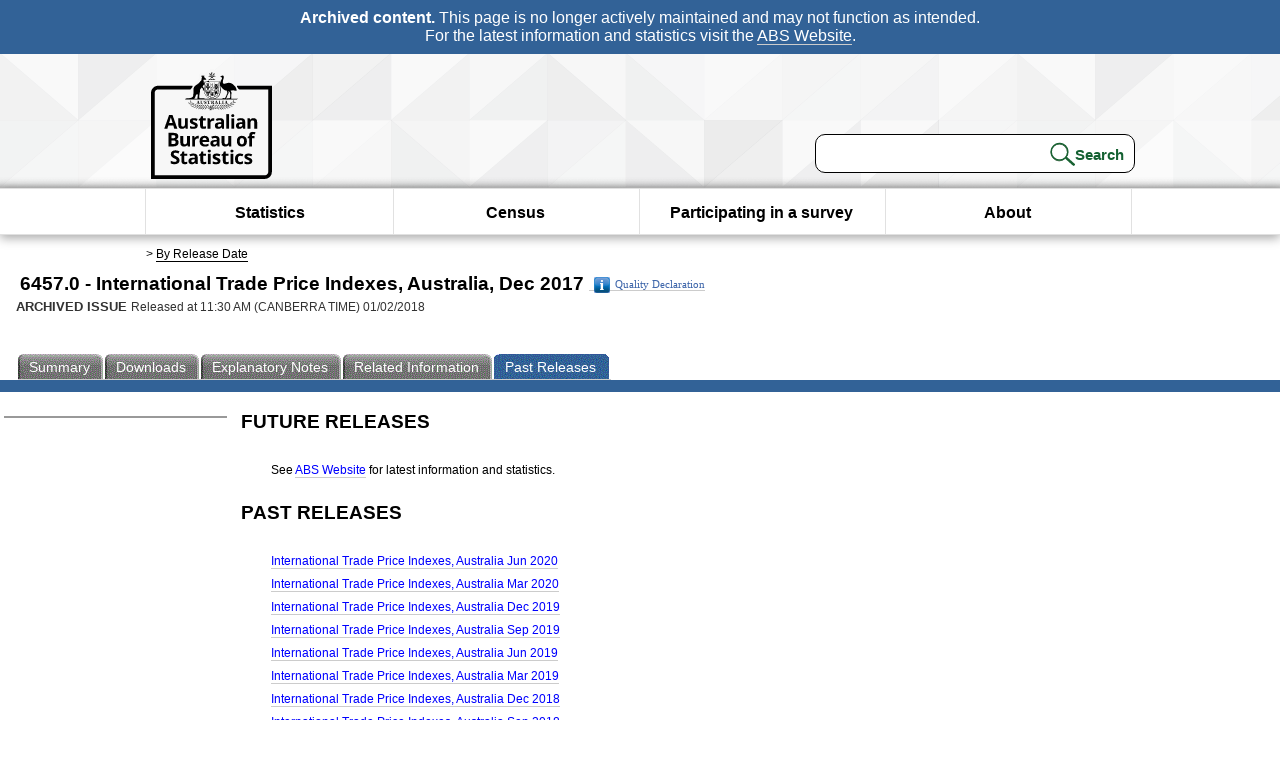

--- FILE ---
content_type: text/html; charset=ISO-8859-1
request_url: https://www.abs.gov.au/AUSSTATS/abs@.nsf/second+level+view?ReadForm&prodno=6457.0&viewtitle=International%20Trade%20Price%20Indexes,%20Australia~Dec%202017~Previous~01/02/2018&&tabname=Past%20Future%20Issues&prodno=6457.0&issue=Dec%202017&num=&view=&
body_size: 22003
content:
<!DOCTYPE html><html lang="en" dir="ltr">
<head>
<META NAME="DC.Date.issued" SCHEME="ISO8601" CONTENT="2018-02-01">
<META NAME="DC.Coverage.spatial" CONTENT="Australia">
<META NAME="DC.Title" CONTENT="International Trade Price Indexes, Australia, Dec 2017">
<META NAME="DC.Language" SCHEME="RFC3066" CONTENT="en">
<META NAME="DC.Rights" CONTENT="© Commonwealth of Australia, 2018">
<META NAME="DC.Creator" SCHEME="GOLD" CONTENT="c=AU; o=Commonwealth of Australia; ou=Australian Bureau of Statistics">
<META NAME="DC.Publisher" SCHEME="GOLD" CONTENT="c=AU; o=Commonwealth of Australia; ou=Australian Bureau of Statistics">
<META NAME="DC.Description" CONTENT="This is a summary from publication International Trade Price Indexes, Australia which contains key figures, key points and notes from the publication.">
<META NAME="DC.Subject" SCHEME="ABS Classifications" CONTENT="International Trade Price Indexes, Australia"> 
<META NAME="DC.Type.category" CONTENT="document">
<META NAME="DC.Availability" CONTENT="corporate name:Australian Bureau of Statistics; address:PO Box 10 Belconnen ACT 2616; contact:National Information Referral Service; email:client.services@abs.gov.au; telephone:1300 135 070">
<META NAME="DC.Identifier" SCHEME="URI" CONTENT="%2fausstats%2fabs%40.nsf%2fsecond%2blevel%2bview">
<META NAME="DC.Relation.IsPartOf" CONTENT="6457.0 / Dec 2017 / International Trade Price Indexes, Australia / Past Future Issues">
<META NAME="DC.Audience.Mediator" CONTENT="mn">
<link rel="shortcut icon" href="/ausstats/wmdata.nsf/activeotherresource/favicon/$File/favicon.ico" type="image/x-icon" /><!--ABS@ Default-->
<meta name="google-site-verification" content="ez688oD764azEyk2KiQZuYy7VBpf008spYWHn5ikOdI" />
<meta name="viewport" content="width=device-width, initial-scale=1">
<meta http-equiv="X-UA-Compatible" content="IE=edge,chrome=1"> 

<meta name="abs.archive" content="true" />
<meta name="abs.content.state" content="Archived" />
<link rel="stylesheet" href="/ausstats/wmdata.nsf/stylesheetscurrent/abs_print_all_checktree.css/$File/abs_print_all_checktree.css" type="text/css" media="Screen"><link rel="stylesheet" href="/ausstats/wmdata.nsf/stylesheetscurrent/print_page.css/$File/print_page.css" type="text/css" media="print"><link rel="stylesheet" href="/ausstats/wmdata.nsf/stylesheetscurrent/zabs_map.css/$File/zabs_map.css" type="text/css" media="Screen"><link rel="stylesheet" href="/ausstats/wmdata.nsf/stylesheetscurrent/zabs_website.css/$File/zabs_website.css" type="text/css" media="screen"><link rel="stylesheet" href="/ausstats/wmdata.nsf/stylesheetscurrent/zMAP2013.css/$File/zMAP2013.css" type="text/css" media="Screen"><script src="/ausstats/wmdata.nsf/activejavascripts/z-jquery/$File/jquery.min.js" type="text/javascript"></script><script src="/ausstats/wmdata.nsf/activejavascripts/amenuScript/$File/amenuScript.js" type="text/javascript"></script><script src="/ausstats/wmdata.nsf/activejavascripts/abs_print_all_utils/$File/abs_print_all_utils.js" type="text/javascript"></script><script src="/ausstats/wmdata.nsf/activejavascripts/abs_print_all_setup/$File/abs_print_all_setup.js" type="text/javascript"></script><script src="/ausstats/wmdata.nsf/activejavascripts/abs_print_all_popup_manager/$File/abs_print_all_popup_manager.js" type="text/javascript"></script><script src="/ausstats/wmdata.nsf/activejavascripts/abs_print_all_checktree/$File/abs_print_all_checktree.js" type="text/javascript"></script></head>
<body text="#000000" bgcolor="#FFFFFF">
<!-- Start SkinPre -->
<!-- Environment watermark disabled -->
<!-- Archived watermark disabled --><script type="text/javascript" src="/ausstats/wmdata.nsf/activejavascripts/GoogleTagMgr/$File/GoogleTagMgr.js"></script>
<noscript><iframe src="https://www.googletagmanager.com/ns.html?id=GTM-WSG6NHM" height="0" width="0" style="display:none;visibility:hidden"></iframe></noscript>
<!-- Start Header-->
<div id="skipLink"><a href="#mainContent" title="Skip to main content"  class="skipLink">Skip to main content</a></div>
<!--[if lt IE 9]><div id="betaBanner">
<div class="betaLink"><p class="betaText"><span class="hidden">Disclaimer: </span>It looks like you're using an old version of Internet Explorer. For the best experience, please update your browser.</p></div>
</div><![endif]-->

<!--noindex-->
<div id="headerTopBanner" data-nosnippet><span><b>Archived content.</b> This page is no longer actively maintained and may not function as intended.<br>For the latest information and statistics visit the <a title="ABS Website" href="https://www.abs.gov.au">ABS Website</a>.</span></div>
<!--endnoindex-->
<div class="sitewrapper">
<div id="headerNew" role="banner" class="group">
<div id="headerWrapper">
<!--[if lt IE 9]>
<div id="ieLogo">
<![endif]-->
<div id="ABSlogo">
<a title="Australian Bureau of Statistics Home" href="https://www.abs.gov.au/"><img class="logo" src="/ausstats/wmdata.nsf/activeotherresource/ABS_Logo_333/$File/ABS_Logo_333.svg" alt="ABS logo"><span class="hidden">Australian Bureau of Statistics</span></a></div>
<!--[if lt IE 9]>
</div>
<![endif]-->
<!-- Start Search Bar -->
<div class="searchBar" ><form method="get" action="https://search.abs.gov.au/s/search.html" id="input" class="searchForm" name="searchForm" autocomplete="off" role="search">
<label for="query" class="searchLabel hidden">Search for:</label>
<input type="text" name="query" id="query"  size="40" onfocus="this.value = this.value == this.defaultValue? '' : this.value;" onblur="this.value = this.value || this.defaultValue;" />
<input type="hidden" name="collection" id="NScollection" value="abs-search">
<input type="hidden" name="form" id="NSformType" value="simple">
<input type="hidden" name="profile" id="NSprofile" value="_default">
<label for="query" class="searchLabel hidden">Submit search query:</label>
<input type="submit" value="Search" id="NSsubmit">
</form></div>
<!-- End Search Bar --><!-- End Header-->
</div><!-- end headerWrapper-->
</div><!--end header-->
<!-- Start Top Global Navigator-->
<!--[if lt IE 9]>
<div id="ieNav">
<![endif]-->
<div class="header">
	<div class="nav-head-container">
		
		<a class="mobile-nav" href="#open-menu">
			<div class="top"></div>
			<div class="middle"></div>
			<div class="bottom"></div>
			MENU
		</a>
		<!-- Global menu links -->
		<div class="top-nav">
			<div class="block-menu-block" role="navigation">
				<ul class="menu"><li><a href="https://www.abs.gov.au/statistics">Statistics</a></li>
<li><a href="https://www.abs.gov.au/census">Census</a></li>
<li><a href="https://www.abs.gov.au/participate-survey">Participating in a survey</a></li>
<li><a href="https://www.abs.gov.au/about">About</a></li></ul></div></div></div></div>
<!--[if lt IE 9]>
</div>
<![endif]-->
<!-- End Top Global Navigator-->
<div id="crumb"><span id=breadcrumb> &gt; <a href="/AUSSTATS/abs@.nsf/viewcontent?readform&view=ProductsbyReleaseDate&Action=expandview&num=1
" title="View by Release Date" >By Release Date</a></span></div><!-- Please note start tag-->
<!-- Please note there is something between this and the end tag below, please be careful when updating this document. Please click on Unhide button above to see the hidden text.-->
<!-- Please note end tag-->
<div id="mainContent" role="main" tabindex="-1">
<!-- End SkinPre --><!-- Start Title -->
<div id="printtitle">
<!--table cellspacing=0 cellpadding=0  width="100%"-->
<tr><td valign="top"><div id="titlemain">6457.0 -  International Trade Price Indexes, Australia, Dec 2017&nbsp;<span style="font-size:65%;font-weight:normal;vertical-align:middle"><a href="/Ausstats/abs@.nsf/0/6A435175BBA3E1CECA2582790013BB7A?OpenDocument"><img Class=img-tag src=/AusStats/wmdata.nsf/activeimages/qualityicon/$File/qualityicon.gif>Quality Declaration</a>&nbsp;</span></div>
<div id="Release"><span class="status">ARCHIVED ISSUE </span>Released at 11:30 AM (CANBERRA TIME) 01/02/2018&nbsp;&nbsp;<span class="red">&nbsp;</span></div></td>
<!--/table-->
</div>
<!-- End Title -->
  
 <table width="100%"  cellspacing=0 cellpadding=0><tr><td><div id=tabsJ><ul><li><a href = "/AUSSTATS/abs@.nsf/Lookup/6457.0Main+Features1Dec%202017?OpenDocument"><span>Summary</span></a></li><li><a href = "/AUSSTATS/abs@.nsf/DetailsPage/6457.0Dec%202017?OpenDocument"><span>Downloads</span></a></li><li><a href = "/AUSSTATS/abs@.nsf/Lookup/6457.0Explanatory%20Notes1Dec%202017?OpenDocument"><span>Explanatory&nbsp;Notes</span></a></li><li>
<a href = "/ausstats/abs@.nsf/second+level+view?ReadForm&prodno=6457.0&viewtitle=International%20Trade%20Price%20Indexes,%20Australia~Dec%202017~Previous~01/02/2018&&tabname=Related%20Products&prodno=6457.0&issue=Dec%202017&num=&view=&"><span>Related&nbsp;Information</span></a></li><li id="current"><a><span>Past&nbsp;Releases</span></a></li>    </ul></div></td></tr></table>
<table cellspacing=0 cellpadding=0 width="100%">
<tr><td width="100%" colspan="3" id="subtabnav">&nbsp;</td></tr>
<tr>
<td id="leftbody" valign="top">
<ul>
  
</ul>
  
</td>
<td id="mainpane" valign="top"><div  class="list">
 <h3>Future Releases</h3><ul><li>See <a title="ABS Website" href="https://www.abs.gov.au">ABS Website</a> for latest information and statistics.</li></ul><h3>Past Releases</h3><ul><li><a href='allprimarymainfeatures/AD48224A384AA1C3CA25765700161B6C?opendocument'>International Trade Price Indexes, Australia Jun 2020</a></li>
<li><a href='allprimarymainfeatures/62CD70CE1C46926DCA2585B40011F2FA?opendocument'>International Trade Price Indexes, Australia Mar 2020</a></li>
<li><a href='allprimarymainfeatures/AAD241D59F3D73CECA258559002463E5?opendocument'>International Trade Price Indexes, Australia Dec 2019</a></li>
<li><a href='allprimarymainfeatures/498ED7B70543547BCA2584FE00130F04?opendocument'>International Trade Price Indexes, Australia Sep 2019</a></li>
<li><a href='allprimarymainfeatures/AC64C8A997648D88CA2584A300148DDB?opendocument'>International Trade Price Indexes, Australia Jun 2019</a></li>
<li><a href='allprimarymainfeatures/2261A2EB15DBDF1ECA25844800139C9A?opendocument'>International Trade Price Indexes, Australia Mar 2019</a></li>
<li><a href='allprimarymainfeatures/9CAD27DBACA91505CA2583E700766F65?opendocument'>International Trade Price Indexes, Australia Dec 2018</a></li>
<li><a href='allprimarymainfeatures/BE76B453E3D73988CA258392002117A8?opendocument'>International Trade Price Indexes, Australia Sep 2018</a></li>
<li><a href='allprimarymainfeatures/0C2E706F56DB6747CA258337000D6F2D?opendocument'>International Trade Price Indexes, Australia Jun 2018</a></li>
<li><a href='allprimarymainfeatures/3EF4BDAE63D66039CA2582D500132D83?opendocument'>International Trade Price Indexes, Australia Mar 2018</a></li>
<li><a href='allprimarymainfeatures/1D2EDDDFBCB60C6ACA2582790013BA88?opendocument'>International Trade Price Indexes, Australia Dec 2017</a></li>
<li><a href='allprimarymainfeatures/BD43EA3ADAD23985CA258226000BFBA1?opendocument'>International Trade Price Indexes, Australia Sep 2017</a></li>
<li><a href='allprimarymainfeatures/1F90B4185650B6C6CA2581C4000E3F6B?opendocument'>International Trade Price Indexes, Australia Jun 2017</a></li>
<li><a href='allprimarymainfeatures/1D7B5E407D097D8FCA2581690019CF4E?opendocument'>International Trade Price Indexes, Australia Mar 2017</a></li>
<li><a href='allprimarymainfeatures/8BCAFAEA0B5EBF01CA25810E001F147B?opendocument'>International Trade Price Indexes, Australia Dec 2016</a></li>
<li><a href='allprimarymainfeatures/A3F6AD15CEF0000FCA2580B300108DE8?opendocument'>International Trade Price Indexes, Australia Sep 2016</a></li>
<li><a href='allprimarymainfeatures/981DD8AA5A3EE281CA25805800164C9C?opendocument'>International Trade Price Indexes, Australia Jun 2016</a></li>
<li><a href='allprimarymainfeatures/AC4050B3A90B755ECA257FFD001735D8?opendocument'>International Trade Price Indexes, Australia Mar 2016</a></li>
<li><a href='allprimarymainfeatures/1C540A60410C2D46CA257FA20027556C?opendocument'>International Trade Price Indexes, Australia Dec 2015</a></li>
<li><a href='allprimarymainfeatures/778E33311C8CE49BCA257F470013CF15?opendocument'>International Trade Price Indexes, Australia Sep 2015</a></li>
<li><a href='allprimarymainfeatures/45E370809422CBCBCA257EEC000EE1C4?opendocument'>International Trade Price Indexes, Australia Jun 2015</a></li>
<li><a href='allprimarymainfeatures/4571367067CA027DCA257E910012C156?opendocument'>International Trade Price Indexes, Australia Mar 2015</a></li>
<li><a href='allprimarymainfeatures/667D44F7C1735B95CA257E360013B72F?opendocument'>International Trade Price Indexes, Australia Dec 2014</a></li>
<li><a href='allprimarymainfeatures/6A66F7D917244A67CA257DDB000BE110?opendocument'>International Trade Price Indexes, Australia Sep 2014</a></li>
<li><a href='allprimarymainfeatures/9D257C9BD7D081A4CA257D8000102734?opendocument'>International Trade Price Indexes, Australia Jun 2014</a></li>
<li><a href='allprimarymainfeatures/B16023A0403746AACA257D250012F9FE?opendocument'>International Trade Price Indexes, Australia Mar 2014</a></li>
<li><a href='allprimarymainfeatures/8BD48AB066F6A4F1CA257CCA0012B4FC?opendocument'>International Trade Price Indexes, Australia Dec 2013</a></li>
<li><a href='allprimarymainfeatures/BCD77BCE6226E8A0CA257C6F000C5B52?opendocument'>International Trade Price Indexes, Australia Sep 2013</a></li>
<li><a href='allprimarymainfeatures/8DEFB975CCB46606CA257C14000B929B?opendocument'>International Trade Price Indexes, Australia Jun 2013</a></li>
<li><a href='allprimarymainfeatures/5E72E8D041E01621CA257BB900114E05?opendocument'>International Trade Price Indexes, Australia Mar 2013</a></li>
<li><a href='allprimarymainfeatures/58C08DFC58F0FFA8CA257B5E0018F414?opendocument'>International Trade Price Indexes, Australia Dec 2012</a></li>
<li><a href='allprimarymainfeatures/BC9369DDECEAD1D7CA257B03000D8DE0?opendocument'>International Trade Price Indexes, Australia Sep 2012</a></li>
<li><a href='allprimarymainfeatures/F4BA32EF738E66C3CA257AA8000F3F7F?opendocument'>International Trade Price Indexes, Australia Jun 2012</a></li>
<li><a href='allprimarymainfeatures/418ECE0F75A1297DCA257A400012D223?opendocument'>International Trade Price Indexes, Australia Mar 2012</a></li>
<li><a href='allprimarymainfeatures/A9CFF47DF7EED194CA2579E50014D0DC?opendocument'>International Trade Price Indexes, Australia Dec 2011</a></li>
<li><a href='allprimarymainfeatures/2FD076E4255C43C3CA25798A000E333D?opendocument'>International Trade Price Indexes, Australia Sep 2011</a></li>
<li><a href='allprimarymainfeatures/97B215F17222BA3BCA25792F000F6403?opendocument'>International Trade Price Indexes, Australia Jun 2011</a></li>
<li><a href='allprimarymainfeatures/B4BA066AB25C81E1CA2578D400139B88?opendocument'>International Trade Price Indexes, Australia Mar 2011</a></li>
<li><a href='allprimarymainfeatures/F497A04075CEFEB3CA257877001CDB94?opendocument'>International Trade Price Indexes, Australia Dec 2010</a></li>
<li><a href='allprimarymainfeatures/B122C010B52C46F1CA25781E0013B114?opendocument'>International Trade Price Indexes, Australia Sep 2010</a></li>
<li><a href='allprimarymainfeatures/713227A4E31808FDCA2577C3000F4524?opendocument'>International Trade Price Indexes, Australia Jun 2010</a></li>
<li><a href='allprimarymainfeatures/082782BD14391526CA2577680015AF85?opendocument'>International Trade Price Indexes, Australia Mar 2010</a></li>
<li><a href='allprimarymainfeatures/CD7BC7676E7664F2CA25770D0016DAB5?opendocument'>International Trade Price Indexes, Australia Dec 2009</a></li>
<li><a href='allprimarymainfeatures/925B7753E3E0D052CA2576B2001678F9?opendocument'>International Trade Price Indexes, Australia Sep 2009</a></li>
<li><a href='allprimarymainfeatures/4445B9FE47D67746CA257657001C562A?opendocument'>International Trade Price Indexes, Australia Jun 2009</a></li>
<li><a href='allprimarymainfeatures/59633A92608F120BCA2575F5001B5CE0?opendocument'>International Trade Price Indexes, Australia Mar 2009</a></li>
<li><a href='allprimarymainfeatures/F192C60F735550B3CA25759A001A3505?opendocument'>International Trade Price Indexes, Australia Dec 2008</a></li>
<li><a href='allprimarymainfeatures/C75504812CFE68CBCA25754600185D83?opendocument'>International Trade Price Indexes, Australia Sep 2008</a></li>
<li><a href='allprimarymainfeatures/F4429F14335F3A10CA2574E400117684?opendocument'>International Trade Price Indexes, Australia Jun 2008</a></li>
<li><a href='allprimarymainfeatures/1A36D0FC50F9FE52CA2574890015FC02?opendocument'>International Trade Price Indexes, Australia Mar 2008</a></li>
<li><a href='allprimarymainfeatures/3BCC9C3C3EEFDF90CA25742E0019E988?opendocument'>International Trade Price Indexes, Australia Dec 2007</a></li>
<li><a href='allprimarymainfeatures/25CE6CC4D798F517CA2573D3000D2983?opendocument'>International Trade Price Indexes, Australia Sep 2007</a></li>
<li><a href='allprimarymainfeatures/AEF443224085E274CA2573780012FF6C?opendocument'>International Trade Price Indexes, Australia Jun 2007</a></li>
<li><a href='allprimarymainfeatures/D9D798C506C482A1CA25731D001937CE?opendocument'>International Trade Price Indexes, Australia Mar 2007</a></li>
<li><a href='allprimarymainfeatures/6E581AB8AA98E1ABCA2572C200170600?opendocument'>International Trade Price Indexes, Australia Dec 2006</a></li>
<li><a href='allprimarymainfeatures/8DB2BCB70FA3FD37CA25726700100222?opendocument'>International Trade Price Indexes, Australia Sep 2006</a></li>
<li><a href='allprimarymainfeatures/5BABA905A432EC28CA25720C001179A1?opendocument'>International Trade Price Indexes, Australia Jun 2006</a></li>
<li><a href='allprimarymainfeatures/9EFACDCCECB9F202CA2571B10018C731?opendocument'>International Trade Price Indexes, Australia Mar 2006 (Reissue)</a></li>
<li><a href='allprimarymainfeatures/422AF8EA8AB53CF4CA25718D0017ABE6?opendocument'>International Trade Price Indexes, Australia Mar 2006</a></li>
<li><a href='allprimarymainfeatures/EBCABC857C5A0425CA25715600159402?opendocument'>International Trade Price Indexes, Australia Dec 2005</a></li>
<li><a href='allprimarymainfeatures/923B783595AE1166CA2570FC00118390?opendocument'>International Trade Price Indexes, Australia Sep 2005</a></li>
<li><a href='allprimarymainfeatures/A9D70BC734B2F8D8CA2570A0007835D2?opendocument'>International Trade Price Indexes, Australia Jun 2005</a></li>
<li><a href='allprimarymainfeatures/7BE88943921D6709CA25704500769CB8?opendocument'>International Trade Price Indexes, Australia Mar 2005</a></li>
<li><a href='allprimarymainfeatures/12A52B19C47180C7CA256FEA007B87E8?opendocument'>International Trade Price Indexes, Australia Dec 2004</a></li>
<li><a href='allprimarymainfeatures/15E086A23680D2E6CA256F8F007104CE?opendocument'>International Trade Price Indexes, Australia Sep 2004</a></li>
<li><a href='allprimarymainfeatures/BF59B7E4C3B62CCACA256F340078AA58?opendocument'>International Trade Price Indexes, Australia Jun 2004</a></li>
<li><a href='allprimarymainfeatures/23969B9037B538EDCA256ED9007968B1?opendocument'>International Trade Price Indexes, Australia Mar 2004</a></li>
<li><a href='allprimarymainfeatures/71975687D4CBD97FCA256E7E00776988?opendocument'>International Trade Price Indexes, Australia Dec 2003</a></li>
<li><a href='allprimarymainfeatures/A81A26F71FD694DCCA256E2300777F7E?opendocument'>International Trade Price Indexes, Australia Sep 2003</a></li>
<li><a href='allprimarymainfeatures/4002ED50B834A55DCA2570A7000937EA?opendocument'>International Trade Price Indexes, Australia Jun 2003</a></li>
<li><a href='allprimarymainfeatures/10E54FA7DBF85388CA2570A7000937E6?opendocument'>International Trade Price Indexes, Australia Mar 2003</a></li>
<li><a href='allprimarymainfeatures/595583D1811AD77ACA2570A7000937E2?opendocument'>International Trade Price Indexes, Australia Dec 2002</a></li>
<li><a href='allprimarymainfeatures/6DBAEDA2ED60CE51CA2570A7000937DF?opendocument'>International Trade Price Indexes, Australia Sep 2002</a></li>
<li><a href='allprimarymainfeatures/471818528B16D04BCA2570A7000937DC?opendocument'>International Trade Price Indexes, Australia Jun 2002</a></li>
<li><a href='allprimarymainfeatures/4AFC2A5CD3E253EDCA2570A7000937D8?opendocument'>International Trade Price Indexes, Australia Mar 2002</a></li>
<li><a href='allprimarymainfeatures/37B8B7FDB5A5B8B1CA2570A7000937D4?opendocument'>International Trade Price Indexes, Australia Dec 2001</a></li>
<li><a href='allprimarymainfeatures/E24FBCAADF432787CA2570A7000937D0?opendocument'>International Trade Price Indexes, Australia Sep 2001</a></li>
<li><a href='allprimarymainfeatures/56BC8260422DF330CA2570A7000937CC?opendocument'>International Trade Price Indexes, Australia Jun 2001</a></li>
</ul> 
</div><td id="right">
</td>
</tr>
</table>
<!-- start WS SkinPost_Beta -->
</tr></table></div></div><!-- closes mainContent-->
<!-- -->
<!-- Start Document History -->
<div id="copyright">This page last updated 23 January 2026</div>
<!-- End Document History -->
<div id="theFooter" class="group" role="footer" style="height:80px">
<div id="footerWrap" style="height:100%;width:100%">

<!--noindex-->
<div id="headerTopBanner" data-nosnippet><span><b>Archived content.</b> This page is no longer actively maintained and may not function as intended.<br>For the latest information and statistics visit the <a title="ABS Website" href="https://www.abs.gov.au">ABS Website</a>.</span></div>
<!--endnoindex-->

</div>
<div class="secondFooter">
<ul><li><a href="https://www.abs.gov.au/website-privacy-copyright-and-disclaimer#copyright-and-creative-commons" >Creative commons</a></li>
<li><a href="https://www.abs.gov.au/website-privacy-copyright-and-disclaimer#copyright-and-creative-commons" >Copyright</a></li>
<li><a href="https://www.abs.gov.au/website-privacy-copyright-and-disclaimer#disclaimer" >Disclaimer</a></li>
<li><a href="https://www.abs.gov.au/about/legislation-and-policy/privacy/privacy-abs" >Privacy</a></li>
<li><a href="https://www.abs.gov.au/website-privacy-copyright-and-disclaimer#accessibility" >Accessibility</a></li>
<li><a href="https://www.abs.gov.au/connect" >Staff login</a></li></ul>
</div>
</div><!-- footer -->
<!-- End Footer-->
</div><!--sitewrapper-->
<!-- End SkinPost --></body>
</html>
